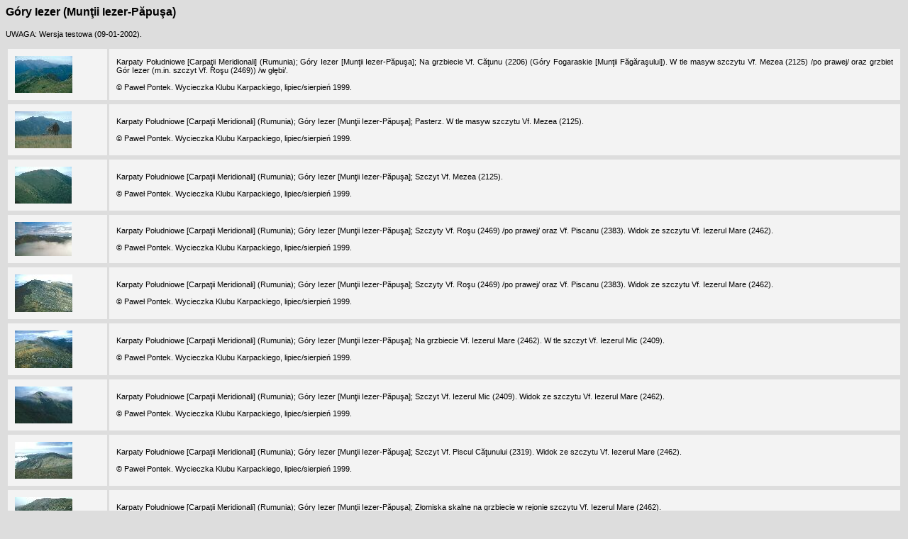

--- FILE ---
content_type: text/html
request_url: http://klub-karpacki.org/galeria/4.php?grupa=ROP/IEZER/iezer.txt
body_size: 2229
content:
<HTML>
<HEAD>
<meta http-equiv="Content-Type" content="text/html; charset=iso-8859-2">
<SCRIPT>
<!--


function showPic(id, w, h, podpis) {
        
        if (w<300) {w=300};
        x=(screen.width-w-4)/2;
	y=(screen.height-h-105-4)/2 - 10;

        okno = "okno" + w + h;
        trescOkna = "<html>\n<head>\n<title>" + id +"</title>\n<meta http-equiv=\"Content-Type\" content=\"text/html;charset=iso-8859-2\">\n<style>body {background: #dddddd; color: #000000; font-family: Arial,Helvetica,sans-serif;font-size:10px;}a{color: #707070;} \n .podpis {font-family: Arial,Helvetica,sans-serif;font-size:11px;}</style></head>\n<body topmargin=2 bottommargin=0 leftmargin=2 rightmargin=0 marginheight=2 marginwidth=2>\n<img src=\"" + id + "\" width=\"" + w + "\" height=\"" + h + "\"  border=\"0\">\n<table border=0 align=center width=" + (w-20) + "><tr><td valign=middle width=60><img src=\"../stamp.gif\" width=60></td><td>&nbsp;</td><td><p class=\"podpis\" align=\"justify\">" + podpis + "</td></tr><tr><td colspan=3 align=center valign=bottom><a href=\"javascript:window.close()\"><P class=\"podpis\">[zamknij okno]</a></td></tr></table></p>\n</body>\n</html>"; 
	
        eval(okno + "=window.open('about:blank', okno,'toolbar=no,location=no,directories=no,status=no,menubar=no,scrollbars=no,resizable=no,fullscreen=no,channelmode=no,width=' + w +',height=' + (h + 105) + ',top=' + y +',left=' + x  )"); 
        eval(okno + ".document.write(trescOkna)");
}



//-->
</SCRIPT>

<STYLE>
<!--
.naglowek {font-weight: bold;}
.podpis {font-family: Arial,Helvetica,sans-serif;font-size:11px;}
.grupa {font-family: Arial,Helvetica,sans-serif;font-size:16px;font-weight: bold;align:center;}
.opisgrupy {font-family: Arial,Helvetica,sans-serif;font-size:11px;text-align:justify}
//-->
</STYLE>
</HEAD>

<BODY BGCOLOR="#dddddd"	>


<P CLASS="grupa">Góry Iezer (Munţii Iezer-Păpuşa)<P CLASS="opisgrupy">UWAGA: Wersja testowa (09-01-2002).<BR><BR><TABLE align="center" CELLSPACING=3 CELLPADDING=10 BORDER=0 width=100%><TR><TD ALIGN="left" valign="middle" BGCOLOR=#f3f3f3 width="120"><A HREF="javascript:showPic('ROP/IEZER/rp4_167.jpg', 404, 262,'Karpaty Południowe [Carpaţii Meridionali] (Rumunia); Góry Iezer [Munţii Iezer-Păpuşa]; Na grzbiecie Vf. Căţunu (2206) (Góry Fogaraskie [Munţii Făgăraşului]). W tle masyw szczytu Vf. Mezea (2125) /po prawej/ oraz grzbiet Gór Iezer (m.in. szczyt Vf. Roşu (2469)) /w głębi/.<BR>&copy; Paweł Pontek. Wycieczka Klubu Karpackiego, lipiec/sierpień 1999.')" ><IMG border=0 SRC="ROP/IEZER/_rp4_167.jpg" ALT="rp4_167.jpg   [21 kB]"></A></TD><TD ALIGN=justify valign=middle BGCOLOR=#f3f3f3><P CLASS="podpis">Karpaty Południowe [Carpaţii Meridionali] (Rumunia); Góry Iezer [Munţii Iezer-Păpuşa]; Na grzbiecie Vf. Căţunu (2206) (Góry Fogaraskie [Munţii Făgăraşului]). W tle masyw szczytu Vf. Mezea (2125) /po prawej/ oraz grzbiet Gór Iezer (m.in. szczyt Vf. Roşu (2469)) /w głębi/.<BR><BR>&copy; Paweł Pontek. Wycieczka Klubu Karpackiego, lipiec/sierpień 1999.&nbsp;</TD><TR><TR><TD ALIGN="left" valign="middle" BGCOLOR=#f3f3f3 width="120"><A HREF="javascript:showPic('ROP/IEZER/rp4_168.jpg', 401, 261,'Karpaty Południowe [Carpaţii Meridionali] (Rumunia); Góry Iezer [Munţii Iezer-Păpuşa]; Pasterz. W tle masyw szczytu Vf. Mezea (2125).<BR>&copy; Paweł Pontek. Wycieczka Klubu Karpackiego, lipiec/sierpień 1999.')" ><IMG border=0 SRC="ROP/IEZER/_rp4_168.jpg" ALT="rp4_168.jpg   [18 kB]"></A></TD><TD ALIGN=justify valign=middle BGCOLOR=#f3f3f3><P CLASS="podpis">Karpaty Południowe [Carpaţii Meridionali] (Rumunia); Góry Iezer [Munţii Iezer-Păpuşa]; Pasterz. W tle masyw szczytu Vf. Mezea (2125).<BR><BR>&copy; Paweł Pontek. Wycieczka Klubu Karpackiego, lipiec/sierpień 1999.&nbsp;</TD><TR><TR><TD ALIGN="left" valign="middle" BGCOLOR=#f3f3f3 width="120"><A HREF="javascript:showPic('ROP/IEZER/rp4_169.jpg', 401, 262,'Karpaty Południowe [Carpaţii Meridionali] (Rumunia); Góry Iezer [Munţii Iezer-Păpuşa]; Szczyt Vf. Mezea (2125).<BR>&copy; Paweł Pontek. Wycieczka Klubu Karpackiego, lipiec/sierpień 1999.')" ><IMG border=0 SRC="ROP/IEZER/_rp4_169.jpg" ALT="rp4_169.jpg   [19 kB]"></A></TD><TD ALIGN=justify valign=middle BGCOLOR=#f3f3f3><P CLASS="podpis">Karpaty Południowe [Carpaţii Meridionali] (Rumunia); Góry Iezer [Munţii Iezer-Păpuşa]; Szczyt Vf. Mezea (2125).<BR><BR>&copy; Paweł Pontek. Wycieczka Klubu Karpackiego, lipiec/sierpień 1999.&nbsp;</TD><TR><TR><TD ALIGN="left" valign="middle" BGCOLOR=#f3f3f3 width="120"><A HREF="javascript:showPic('ROP/IEZER/rp14.jpg', 402, 240,'Karpaty Południowe [Carpaţii Meridionali] (Rumunia); Góry Iezer [Munţii Iezer-Păpuşa]; Szczyty Vf. Roşu (2469) /po prawej/ oraz Vf. Piscanu (2383). Widok ze szczytu Vf. Iezerul Mare (2462).<BR>&copy; Paweł Pontek. Wycieczka Klubu Karpackiego, lipiec/sierpień 1999.')" ><IMG border=0 SRC="ROP/IEZER/_rp14.jpg" ALT="rp14.jpg   [15 kB]"></A></TD><TD ALIGN=justify valign=middle BGCOLOR=#f3f3f3><P CLASS="podpis">Karpaty Południowe [Carpaţii Meridionali] (Rumunia); Góry Iezer [Munţii Iezer-Păpuşa]; Szczyty Vf. Roşu (2469) /po prawej/ oraz Vf. Piscanu (2383). Widok ze szczytu Vf. Iezerul Mare (2462).<BR><BR>&copy; Paweł Pontek. Wycieczka Klubu Karpackiego, lipiec/sierpień 1999.&nbsp;</TD><TR><TR><TD ALIGN="left" valign="middle" BGCOLOR=#f3f3f3 width="120"><A HREF="javascript:showPic('ROP/IEZER/rp17.jpg', 404, 264,'Karpaty Południowe [Carpaţii Meridionali] (Rumunia); Góry Iezer [Munţii Iezer-Păpuşa]; Szczyty Vf. Roşu (2469) /po prawej/ oraz Vf. Piscanu (2383). Widok ze szczytu Vf. Iezerul Mare (2462).<BR>&copy; Paweł Pontek. Wycieczka Klubu Karpackiego, lipiec/sierpień 1999.')" ><IMG border=0 SRC="ROP/IEZER/_rp17.jpg" ALT="rp17.jpg   [28 kB]"></A></TD><TD ALIGN=justify valign=middle BGCOLOR=#f3f3f3><P CLASS="podpis">Karpaty Południowe [Carpaţii Meridionali] (Rumunia); Góry Iezer [Munţii Iezer-Păpuşa]; Szczyty Vf. Roşu (2469) /po prawej/ oraz Vf. Piscanu (2383). Widok ze szczytu Vf. Iezerul Mare (2462).<BR><BR>&copy; Paweł Pontek. Wycieczka Klubu Karpackiego, lipiec/sierpień 1999.&nbsp;</TD><TR><TR><TD ALIGN="left" valign="middle" BGCOLOR=#f3f3f3 width="120"><A HREF="javascript:showPic('ROP/IEZER/rp15.jpg', 404, 263,'Karpaty Południowe [Carpaţii Meridionali] (Rumunia); Góry Iezer [Munţii Iezer-Păpuşa]; Na grzbiecie Vf. Iezerul Mare (2462). W tle szczyt Vf. Iezerul Mic (2409).<BR>&copy; Paweł Pontek. Wycieczka Klubu Karpackiego, lipiec/sierpień 1999.')" ><IMG border=0 SRC="ROP/IEZER/_rp15.jpg" ALT="rp15.jpg   [27 kB]"></A></TD><TD ALIGN=justify valign=middle BGCOLOR=#f3f3f3><P CLASS="podpis">Karpaty Południowe [Carpaţii Meridionali] (Rumunia); Góry Iezer [Munţii Iezer-Păpuşa]; Na grzbiecie Vf. Iezerul Mare (2462). W tle szczyt Vf. Iezerul Mic (2409).<BR><BR>&copy; Paweł Pontek. Wycieczka Klubu Karpackiego, lipiec/sierpień 1999.&nbsp;</TD><TR><TR><TD ALIGN="left" valign="middle" BGCOLOR=#f3f3f3 width="120"><A HREF="javascript:showPic('ROP/IEZER/rp4_171.jpg', 403, 260,'Karpaty Południowe [Carpaţii Meridionali] (Rumunia); Góry Iezer [Munţii Iezer-Păpuşa]; Szczyt Vf. Iezerul Mic (2409). Widok ze szczytu Vf. Iezerul Mare (2462).<BR>&copy; Paweł Pontek. Wycieczka Klubu Karpackiego, lipiec/sierpień 1999.')" ><IMG border=0 SRC="ROP/IEZER/_rp4_171.jpg" ALT="rp4_171.jpg   [15 kB]"></A></TD><TD ALIGN=justify valign=middle BGCOLOR=#f3f3f3><P CLASS="podpis">Karpaty Południowe [Carpaţii Meridionali] (Rumunia); Góry Iezer [Munţii Iezer-Păpuşa]; Szczyt Vf. Iezerul Mic (2409). Widok ze szczytu Vf. Iezerul Mare (2462).<BR><BR>&copy; Paweł Pontek. Wycieczka Klubu Karpackiego, lipiec/sierpień 1999.&nbsp;</TD><TR><TR><TD ALIGN="left" valign="middle" BGCOLOR=#f3f3f3 width="120"><A HREF="javascript:showPic('ROP/IEZER/rp16.jpg', 406, 260,'Karpaty Południowe [Carpaţii Meridionali] (Rumunia); Góry Iezer [Munţii Iezer-Păpuşa]; Szczyt Vf. Piscul Căţunului (2319). Widok ze szczytu Vf. Iezerul Mare (2462).<BR>&copy; Paweł Pontek. Wycieczka Klubu Karpackiego, lipiec/sierpień 1999.')" ><IMG border=0 SRC="ROP/IEZER/_rp16.jpg" ALT="rp16.jpg   [22 kB]"></A></TD><TD ALIGN=justify valign=middle BGCOLOR=#f3f3f3><P CLASS="podpis">Karpaty Południowe [Carpaţii Meridionali] (Rumunia); Góry Iezer [Munţii Iezer-Păpuşa]; Szczyt Vf. Piscul Căţunului (2319). Widok ze szczytu Vf. Iezerul Mare (2462).<BR><BR>&copy; Paweł Pontek. Wycieczka Klubu Karpackiego, lipiec/sierpień 1999.&nbsp;</TD><TR><TR><TD ALIGN="left" valign="middle" BGCOLOR=#f3f3f3 width="120"><A HREF="javascript:showPic('ROP/IEZER/rp4_170.jpg', 403, 263,'Karpaty Południowe [Carpaţii Meridionali] (Rumunia); Góry Iezer [Munţii Iezer-Păpuşa]; Złomiska skalne na grzbiecie w rejonie szczytu Vf. Iezerul Mare (2462).<BR>&copy; Paweł Pontek. Wycieczka Klubu Karpackiego, lipiec/sierpień 1999.')" ><IMG border=0 SRC="ROP/IEZER/_rp4_170.jpg" ALT="rp4_170.jpg   [34 kB]"></A></TD><TD ALIGN=justify valign=middle BGCOLOR=#f3f3f3><P CLASS="podpis">Karpaty Południowe [Carpaţii Meridionali] (Rumunia); Góry Iezer [Munţii Iezer-Păpuşa]; Złomiska skalne na grzbiecie w rejonie szczytu Vf. Iezerul Mare (2462).<BR><BR>&copy; Paweł Pontek. Wycieczka Klubu Karpackiego, lipiec/sierpień 1999.&nbsp;</TD><TR><TR><TD ALIGN="left" valign="middle" BGCOLOR=#f3f3f3 width="120"><A HREF="javascript:showPic('ROP/IEZER/rp18.jpg', 403, 264,'Karpaty Południowe [Carpaţii Meridionali] (Rumunia); Góry Iezer [Munţii Iezer-Păpuşa]; Na grzbiecie Gór Iezer w rejonie szczytu Vf. Piscanu (2383).<BR>&copy; Paweł Pontek. Wycieczka Klubu Karpackiego, lipiec/sierpień 1999.')" ><IMG border=0 SRC="ROP/IEZER/_rp18.jpg" ALT="rp18.jpg   [27 kB]"></A></TD><TD ALIGN=justify valign=middle BGCOLOR=#f3f3f3><P CLASS="podpis">Karpaty Południowe [Carpaţii Meridionali] (Rumunia); Góry Iezer [Munţii Iezer-Păpuşa]; Na grzbiecie Gór Iezer w rejonie szczytu Vf. Piscanu (2383).<BR><BR>&copy; Paweł Pontek. Wycieczka Klubu Karpackiego, lipiec/sierpień 1999.&nbsp;</TD><TR><TR><TD ALIGN="left" valign="middle" BGCOLOR=#f3f3f3 width="120"><A HREF="javascript:showPic('ROP/IEZER/rp4_172.jpg', 405, 266,'Karpaty Południowe [Carpaţii Meridionali] (Rumunia); Góry Iezer [Munţii Iezer-Păpuşa]; Na grzbiecie Gór Iezer w rejonie szczytu Vf. Piscanu (2383).<BR>&copy; Paweł Pontek. Wycieczka Klubu Karpackiego, lipiec/sierpień 1999.')" ><IMG border=0 SRC="ROP/IEZER/_rp4_172.jpg" ALT="rp4_172.jpg   [23 kB]"></A></TD><TD ALIGN=justify valign=middle BGCOLOR=#f3f3f3><P CLASS="podpis">Karpaty Południowe [Carpaţii Meridionali] (Rumunia); Góry Iezer [Munţii Iezer-Păpuşa]; Na grzbiecie Gór Iezer w rejonie szczytu Vf. Piscanu (2383).<BR><BR>&copy; Paweł Pontek. Wycieczka Klubu Karpackiego, lipiec/sierpień 1999.&nbsp;</TD><TR><TR><TD ALIGN="left" valign="middle" BGCOLOR=#f3f3f3 width="120"><A HREF="javascript:showPic('ROP/IEZER/rp4_174.jpg', 400, 260,'Karpaty Południowe [Carpaţii Meridionali] (Rumunia); Góry Iezer [Munţii Iezer-Păpuşa]; Na grzbiecie Gór Iezer w rejonie szczytu Vf. Bătrina (2341).<BR>&copy; Paweł Pontek. Wycieczka Klubu Karpackiego, lipiec/sierpień 1999.')" ><IMG border=0 SRC="ROP/IEZER/_rp4_174.jpg" ALT="rp4_174.jpg   [19 kB]"></A></TD><TD ALIGN=justify valign=middle BGCOLOR=#f3f3f3><P CLASS="podpis">Karpaty Południowe [Carpaţii Meridionali] (Rumunia); Góry Iezer [Munţii Iezer-Păpuşa]; Na grzbiecie Gór Iezer w rejonie szczytu Vf. Bătrina (2341).<BR><BR>&copy; Paweł Pontek. Wycieczka Klubu Karpackiego, lipiec/sierpień 1999.&nbsp;</TD><TR><TR><TD ALIGN="left" valign="middle" BGCOLOR=#f3f3f3 width="120"><A HREF="javascript:showPic('ROP/IEZER/rp4_173.jpg', 401, 261,'Karpaty Południowe [Carpaţii Meridionali] (Rumunia); Góry Iezer [Munţii Iezer-Păpuşa]; Grzbiet Gór Iezer w rejonie szczytu Vf. Bătrina (2341).<BR>&copy; Paweł Pontek. Wycieczka Klubu Karpackiego, lipiec/sierpień 1999.')" ><IMG border=0 SRC="ROP/IEZER/_rp4_173.jpg" ALT="rp4_173.jpg   [30 kB]"></A></TD><TD ALIGN=justify valign=middle BGCOLOR=#f3f3f3><P CLASS="podpis">Karpaty Południowe [Carpaţii Meridionali] (Rumunia); Góry Iezer [Munţii Iezer-Păpuşa]; Grzbiet Gór Iezer w rejonie szczytu Vf. Bătrina (2341).<BR><BR>&copy; Paweł Pontek. Wycieczka Klubu Karpackiego, lipiec/sierpień 1999.&nbsp;</TD><TR><TR><TD ALIGN="left" valign="middle" BGCOLOR=#f3f3f3 width="120"><A HREF="javascript:showPic('ROP/IEZER/rp4_175.jpg', 400, 260,'Karpaty Południowe [Carpaţii Meridionali] (Rumunia); Góry Iezer [Munţii Iezer-Păpuşa]; Szczyty Vf. Păpuşa (2391). Poniżej przełęcz Spintecătura Păpuşii (2220).<BR>&copy; Paweł Pontek. Wycieczka Klubu Karpackiego, lipiec/sierpień 1999.')" ><IMG border=0 SRC="ROP/IEZER/_rp4_175.jpg" ALT="rp4_175.jpg   [26 kB]"></A></TD><TD ALIGN=justify valign=middle BGCOLOR=#f3f3f3><P CLASS="podpis">Karpaty Południowe [Carpaţii Meridionali] (Rumunia); Góry Iezer [Munţii Iezer-Păpuşa]; Szczyty Vf. Păpuşa (2391). Poniżej przełęcz Spintecătura Păpuşii (2220).<BR><BR>&copy; Paweł Pontek. Wycieczka Klubu Karpackiego, lipiec/sierpień 1999.&nbsp;</TD><TR><TR><TD ALIGN="left" valign="middle" BGCOLOR=#f3f3f3 width="120"><A HREF="javascript:showPic('ROP/IEZER/rp4_176.jpg', 401, 258,'Karpaty Południowe [Carpaţii Meridionali] (Rumunia); Góry Iezer [Munţii Iezer-Păpuşa]; Szczyt Vf. Dracsin (2192). W tle szczyt Vf. Cascue (2329).<BR>&copy; Paweł Pontek. Wycieczka Klubu Karpackiego, lipiec/sierpień 1999.')" ><IMG border=0 SRC="ROP/IEZER/_rp4_176.jpg" ALT="rp4_176.jpg   [29 kB]"></A></TD><TD ALIGN=justify valign=middle BGCOLOR=#f3f3f3><P CLASS="podpis">Karpaty Południowe [Carpaţii Meridionali] (Rumunia); Góry Iezer [Munţii Iezer-Păpuşa]; Szczyt Vf. Dracsin (2192). W tle szczyt Vf. Cascue (2329).<BR><BR>&copy; Paweł Pontek. Wycieczka Klubu Karpackiego, lipiec/sierpień 1999.&nbsp;</TD><TR></TABLE><P CLASS="opisgrupy"><P CLASS="opisgrupy"><BR>&copy; Klub Karpacki 2001 &nbsp; &nbsp; &nbsp; &nbsp; &nbsp; Data modyfikacji: 9.5.2013
</BODY>
